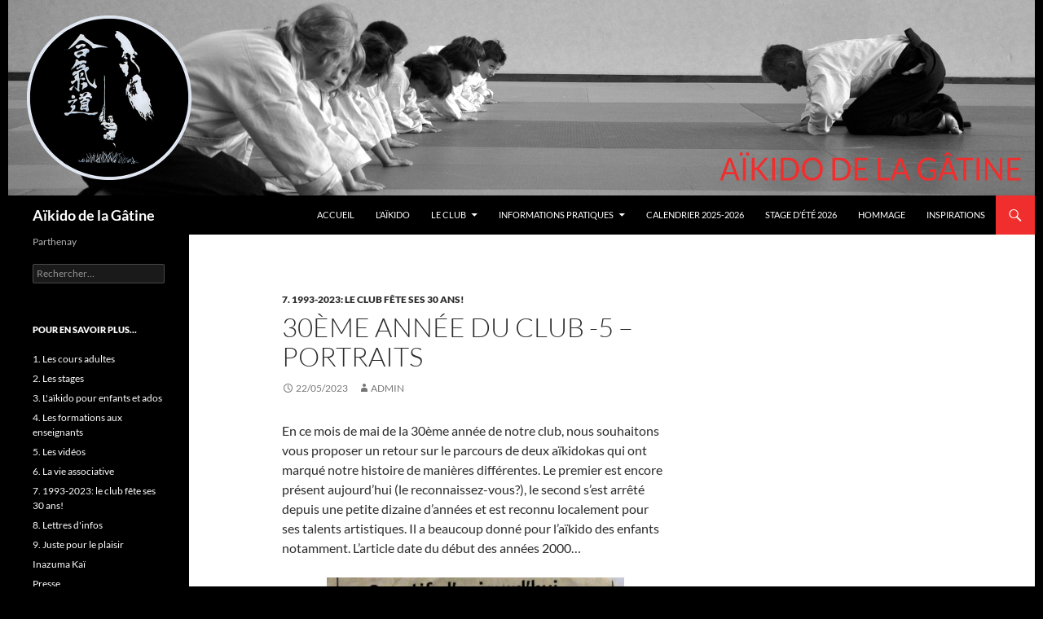

--- FILE ---
content_type: text/plain
request_url: https://www.google-analytics.com/j/collect?v=1&_v=j102&a=845194754&t=pageview&_s=1&dl=http%3A%2F%2Fwww.aikido-de-la-gatine.fr%2F%3Fp%3D3928&ul=en-us%40posix&dt=30%C3%A8me%20ann%C3%A9e%20du%20club%20-5%20%E2%80%93%20portraits%20%7C%20A%C3%AFkido%20de%20la%20G%C3%A2tine&sr=1280x720&vp=1280x720&_u=IEBAAEABAAAAACAAI~&jid=1918641867&gjid=2042793587&cid=519306956.1768359390&tid=UA-55223067-1&_gid=771497072.1768359390&_r=1&_slc=1&z=151288525
body_size: -288
content:
2,cG-4ZSNCYJLDW